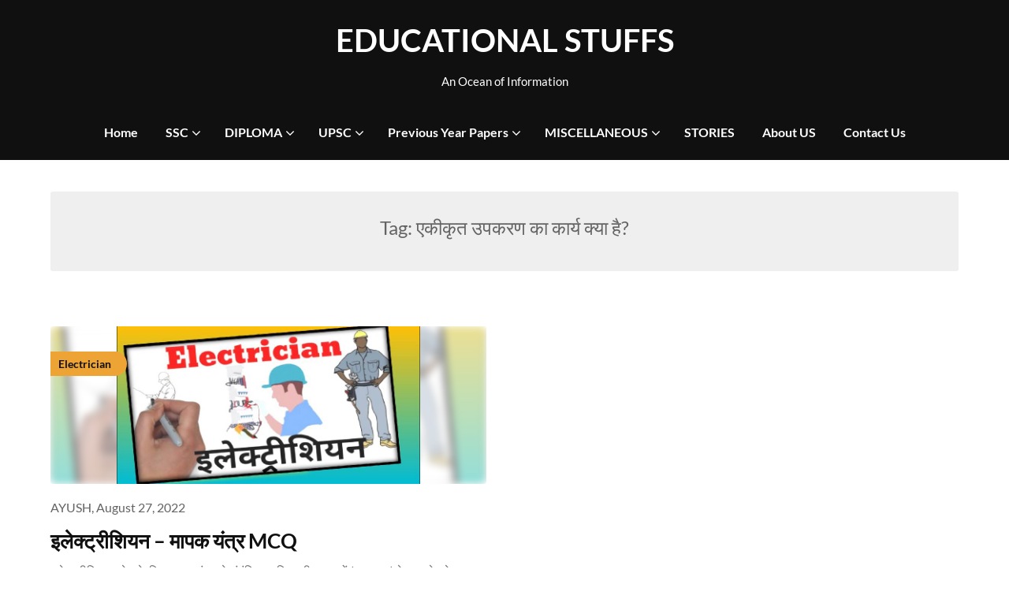

--- FILE ---
content_type: text/html; charset=UTF-8
request_url: https://www.educationalstuffs.in/tag/%E0%A4%8F%E0%A4%95%E0%A5%80%E0%A4%95%E0%A5%83%E0%A4%A4-%E0%A4%89%E0%A4%AA%E0%A4%95%E0%A4%B0%E0%A4%A3-%E0%A4%95%E0%A4%BE-%E0%A4%95%E0%A4%BE%E0%A4%B0%E0%A5%8D%E0%A4%AF-%E0%A4%95%E0%A5%8D%E0%A4%AF/
body_size: 11988
content:
<!doctype html>
<html lang="en-US">

<head>
	<meta charset="UTF-8">
	<meta name="viewport" content="width=device-width, initial-scale=1">
	<link rel="profile" href="http://gmpg.org/xfn/11">
	<meta name='robots' content='index, follow, max-image-preview:large, max-snippet:-1, max-video-preview:-1' />

	<!-- This site is optimized with the Yoast SEO plugin v26.8 - https://yoast.com/product/yoast-seo-wordpress/ -->
	<title>एकीकृत उपकरण का कार्य क्या है? Archives - EDUCATIONAL STUFFS</title>
	<link rel="canonical" href="https://www.educationalstuffs.in/tag/एकीकृत-उपकरण-का-कार्य-क्य/" />
	<meta property="og:locale" content="en_US" />
	<meta property="og:type" content="article" />
	<meta property="og:title" content="एकीकृत उपकरण का कार्य क्या है? Archives - EDUCATIONAL STUFFS" />
	<meta property="og:url" content="https://www.educationalstuffs.in/tag/एकीकृत-उपकरण-का-कार्य-क्य/" />
	<meta property="og:site_name" content="EDUCATIONAL STUFFS" />
	<meta name="twitter:card" content="summary_large_image" />
	<meta name="twitter:site" content="@home" />
	<script type="application/ld+json" class="yoast-schema-graph">{"@context":"https://schema.org","@graph":[{"@type":"CollectionPage","@id":"https://www.educationalstuffs.in/tag/%e0%a4%8f%e0%a4%95%e0%a5%80%e0%a4%95%e0%a5%83%e0%a4%a4-%e0%a4%89%e0%a4%aa%e0%a4%95%e0%a4%b0%e0%a4%a3-%e0%a4%95%e0%a4%be-%e0%a4%95%e0%a4%be%e0%a4%b0%e0%a5%8d%e0%a4%af-%e0%a4%95%e0%a5%8d%e0%a4%af/","url":"https://www.educationalstuffs.in/tag/%e0%a4%8f%e0%a4%95%e0%a5%80%e0%a4%95%e0%a5%83%e0%a4%a4-%e0%a4%89%e0%a4%aa%e0%a4%95%e0%a4%b0%e0%a4%a3-%e0%a4%95%e0%a4%be-%e0%a4%95%e0%a4%be%e0%a4%b0%e0%a5%8d%e0%a4%af-%e0%a4%95%e0%a5%8d%e0%a4%af/","name":"एकीकृत उपकरण का कार्य क्या है? Archives - EDUCATIONAL STUFFS","isPartOf":{"@id":"https://www.educationalstuffs.in/#website"},"primaryImageOfPage":{"@id":"https://www.educationalstuffs.in/tag/%e0%a4%8f%e0%a4%95%e0%a5%80%e0%a4%95%e0%a5%83%e0%a4%a4-%e0%a4%89%e0%a4%aa%e0%a4%95%e0%a4%b0%e0%a4%a3-%e0%a4%95%e0%a4%be-%e0%a4%95%e0%a4%be%e0%a4%b0%e0%a5%8d%e0%a4%af-%e0%a4%95%e0%a5%8d%e0%a4%af/#primaryimage"},"image":{"@id":"https://www.educationalstuffs.in/tag/%e0%a4%8f%e0%a4%95%e0%a5%80%e0%a4%95%e0%a5%83%e0%a4%a4-%e0%a4%89%e0%a4%aa%e0%a4%95%e0%a4%b0%e0%a4%a3-%e0%a4%95%e0%a4%be-%e0%a4%95%e0%a4%be%e0%a4%b0%e0%a5%8d%e0%a4%af-%e0%a4%95%e0%a5%8d%e0%a4%af/#primaryimage"},"thumbnailUrl":"https://www.educationalstuffs.in/wp-content/uploads/2022/06/Electrician-hindi-1.jpg","breadcrumb":{"@id":"https://www.educationalstuffs.in/tag/%e0%a4%8f%e0%a4%95%e0%a5%80%e0%a4%95%e0%a5%83%e0%a4%a4-%e0%a4%89%e0%a4%aa%e0%a4%95%e0%a4%b0%e0%a4%a3-%e0%a4%95%e0%a4%be-%e0%a4%95%e0%a4%be%e0%a4%b0%e0%a5%8d%e0%a4%af-%e0%a4%95%e0%a5%8d%e0%a4%af/#breadcrumb"},"inLanguage":"en-US"},{"@type":"ImageObject","inLanguage":"en-US","@id":"https://www.educationalstuffs.in/tag/%e0%a4%8f%e0%a4%95%e0%a5%80%e0%a4%95%e0%a5%83%e0%a4%a4-%e0%a4%89%e0%a4%aa%e0%a4%95%e0%a4%b0%e0%a4%a3-%e0%a4%95%e0%a4%be-%e0%a4%95%e0%a4%be%e0%a4%b0%e0%a5%8d%e0%a4%af-%e0%a4%95%e0%a5%8d%e0%a4%af/#primaryimage","url":"https://www.educationalstuffs.in/wp-content/uploads/2022/06/Electrician-hindi-1.jpg","contentUrl":"https://www.educationalstuffs.in/wp-content/uploads/2022/06/Electrician-hindi-1.jpg","width":800,"height":416},{"@type":"BreadcrumbList","@id":"https://www.educationalstuffs.in/tag/%e0%a4%8f%e0%a4%95%e0%a5%80%e0%a4%95%e0%a5%83%e0%a4%a4-%e0%a4%89%e0%a4%aa%e0%a4%95%e0%a4%b0%e0%a4%a3-%e0%a4%95%e0%a4%be-%e0%a4%95%e0%a4%be%e0%a4%b0%e0%a5%8d%e0%a4%af-%e0%a4%95%e0%a5%8d%e0%a4%af/#breadcrumb","itemListElement":[{"@type":"ListItem","position":1,"name":"Home","item":"https://www.educationalstuffs.in/"},{"@type":"ListItem","position":2,"name":"एकीकृत उपकरण का कार्य क्या है?"}]},{"@type":"WebSite","@id":"https://www.educationalstuffs.in/#website","url":"https://www.educationalstuffs.in/","name":"EDUCATIONAL STUFFS","description":"An Ocean of Information","potentialAction":[{"@type":"SearchAction","target":{"@type":"EntryPoint","urlTemplate":"https://www.educationalstuffs.in/?s={search_term_string}"},"query-input":{"@type":"PropertyValueSpecification","valueRequired":true,"valueName":"search_term_string"}}],"inLanguage":"en-US"}]}</script>
	<!-- / Yoast SEO plugin. -->


<link rel="alternate" type="application/rss+xml" title="EDUCATIONAL STUFFS &raquo; Feed" href="https://www.educationalstuffs.in/feed/" />
<link rel="alternate" type="application/rss+xml" title="EDUCATIONAL STUFFS &raquo; Comments Feed" href="https://www.educationalstuffs.in/comments/feed/" />
<link rel="alternate" type="application/rss+xml" title="EDUCATIONAL STUFFS &raquo; एकीकृत उपकरण का कार्य क्या है? Tag Feed" href="https://www.educationalstuffs.in/tag/%e0%a4%8f%e0%a4%95%e0%a5%80%e0%a4%95%e0%a5%83%e0%a4%a4-%e0%a4%89%e0%a4%aa%e0%a4%95%e0%a4%b0%e0%a4%a3-%e0%a4%95%e0%a4%be-%e0%a4%95%e0%a4%be%e0%a4%b0%e0%a5%8d%e0%a4%af-%e0%a4%95%e0%a5%8d%e0%a4%af/feed/" />
<style id='wp-img-auto-sizes-contain-inline-css' type='text/css'>
img:is([sizes=auto i],[sizes^="auto," i]){contain-intrinsic-size:3000px 1500px}
/*# sourceURL=wp-img-auto-sizes-contain-inline-css */
</style>
<link rel='stylesheet' id='formidable-css' href='https://www.educationalstuffs.in/wp-admin/admin-ajax.php?action=frmpro_css&#038;ver=1218750' type='text/css' media='all' />
<style id='wp-emoji-styles-inline-css' type='text/css'>

	img.wp-smiley, img.emoji {
		display: inline !important;
		border: none !important;
		box-shadow: none !important;
		height: 1em !important;
		width: 1em !important;
		margin: 0 0.07em !important;
		vertical-align: -0.1em !important;
		background: none !important;
		padding: 0 !important;
	}
/*# sourceURL=wp-emoji-styles-inline-css */
</style>
<style id='wp-block-library-inline-css' type='text/css'>
:root{--wp-block-synced-color:#7a00df;--wp-block-synced-color--rgb:122,0,223;--wp-bound-block-color:var(--wp-block-synced-color);--wp-editor-canvas-background:#ddd;--wp-admin-theme-color:#007cba;--wp-admin-theme-color--rgb:0,124,186;--wp-admin-theme-color-darker-10:#006ba1;--wp-admin-theme-color-darker-10--rgb:0,107,160.5;--wp-admin-theme-color-darker-20:#005a87;--wp-admin-theme-color-darker-20--rgb:0,90,135;--wp-admin-border-width-focus:2px}@media (min-resolution:192dpi){:root{--wp-admin-border-width-focus:1.5px}}.wp-element-button{cursor:pointer}:root .has-very-light-gray-background-color{background-color:#eee}:root .has-very-dark-gray-background-color{background-color:#313131}:root .has-very-light-gray-color{color:#eee}:root .has-very-dark-gray-color{color:#313131}:root .has-vivid-green-cyan-to-vivid-cyan-blue-gradient-background{background:linear-gradient(135deg,#00d084,#0693e3)}:root .has-purple-crush-gradient-background{background:linear-gradient(135deg,#34e2e4,#4721fb 50%,#ab1dfe)}:root .has-hazy-dawn-gradient-background{background:linear-gradient(135deg,#faaca8,#dad0ec)}:root .has-subdued-olive-gradient-background{background:linear-gradient(135deg,#fafae1,#67a671)}:root .has-atomic-cream-gradient-background{background:linear-gradient(135deg,#fdd79a,#004a59)}:root .has-nightshade-gradient-background{background:linear-gradient(135deg,#330968,#31cdcf)}:root .has-midnight-gradient-background{background:linear-gradient(135deg,#020381,#2874fc)}:root{--wp--preset--font-size--normal:16px;--wp--preset--font-size--huge:42px}.has-regular-font-size{font-size:1em}.has-larger-font-size{font-size:2.625em}.has-normal-font-size{font-size:var(--wp--preset--font-size--normal)}.has-huge-font-size{font-size:var(--wp--preset--font-size--huge)}.has-text-align-center{text-align:center}.has-text-align-left{text-align:left}.has-text-align-right{text-align:right}.has-fit-text{white-space:nowrap!important}#end-resizable-editor-section{display:none}.aligncenter{clear:both}.items-justified-left{justify-content:flex-start}.items-justified-center{justify-content:center}.items-justified-right{justify-content:flex-end}.items-justified-space-between{justify-content:space-between}.screen-reader-text{border:0;clip-path:inset(50%);height:1px;margin:-1px;overflow:hidden;padding:0;position:absolute;width:1px;word-wrap:normal!important}.screen-reader-text:focus{background-color:#ddd;clip-path:none;color:#444;display:block;font-size:1em;height:auto;left:5px;line-height:normal;padding:15px 23px 14px;text-decoration:none;top:5px;width:auto;z-index:100000}html :where(.has-border-color){border-style:solid}html :where([style*=border-top-color]){border-top-style:solid}html :where([style*=border-right-color]){border-right-style:solid}html :where([style*=border-bottom-color]){border-bottom-style:solid}html :where([style*=border-left-color]){border-left-style:solid}html :where([style*=border-width]){border-style:solid}html :where([style*=border-top-width]){border-top-style:solid}html :where([style*=border-right-width]){border-right-style:solid}html :where([style*=border-bottom-width]){border-bottom-style:solid}html :where([style*=border-left-width]){border-left-style:solid}html :where(img[class*=wp-image-]){height:auto;max-width:100%}:where(figure){margin:0 0 1em}html :where(.is-position-sticky){--wp-admin--admin-bar--position-offset:var(--wp-admin--admin-bar--height,0px)}@media screen and (max-width:600px){html :where(.is-position-sticky){--wp-admin--admin-bar--position-offset:0px}}

/*# sourceURL=wp-block-library-inline-css */
</style><style id='global-styles-inline-css' type='text/css'>
:root{--wp--preset--aspect-ratio--square: 1;--wp--preset--aspect-ratio--4-3: 4/3;--wp--preset--aspect-ratio--3-4: 3/4;--wp--preset--aspect-ratio--3-2: 3/2;--wp--preset--aspect-ratio--2-3: 2/3;--wp--preset--aspect-ratio--16-9: 16/9;--wp--preset--aspect-ratio--9-16: 9/16;--wp--preset--color--black: #000000;--wp--preset--color--cyan-bluish-gray: #abb8c3;--wp--preset--color--white: #ffffff;--wp--preset--color--pale-pink: #f78da7;--wp--preset--color--vivid-red: #cf2e2e;--wp--preset--color--luminous-vivid-orange: #ff6900;--wp--preset--color--luminous-vivid-amber: #fcb900;--wp--preset--color--light-green-cyan: #7bdcb5;--wp--preset--color--vivid-green-cyan: #00d084;--wp--preset--color--pale-cyan-blue: #8ed1fc;--wp--preset--color--vivid-cyan-blue: #0693e3;--wp--preset--color--vivid-purple: #9b51e0;--wp--preset--gradient--vivid-cyan-blue-to-vivid-purple: linear-gradient(135deg,rgb(6,147,227) 0%,rgb(155,81,224) 100%);--wp--preset--gradient--light-green-cyan-to-vivid-green-cyan: linear-gradient(135deg,rgb(122,220,180) 0%,rgb(0,208,130) 100%);--wp--preset--gradient--luminous-vivid-amber-to-luminous-vivid-orange: linear-gradient(135deg,rgb(252,185,0) 0%,rgb(255,105,0) 100%);--wp--preset--gradient--luminous-vivid-orange-to-vivid-red: linear-gradient(135deg,rgb(255,105,0) 0%,rgb(207,46,46) 100%);--wp--preset--gradient--very-light-gray-to-cyan-bluish-gray: linear-gradient(135deg,rgb(238,238,238) 0%,rgb(169,184,195) 100%);--wp--preset--gradient--cool-to-warm-spectrum: linear-gradient(135deg,rgb(74,234,220) 0%,rgb(151,120,209) 20%,rgb(207,42,186) 40%,rgb(238,44,130) 60%,rgb(251,105,98) 80%,rgb(254,248,76) 100%);--wp--preset--gradient--blush-light-purple: linear-gradient(135deg,rgb(255,206,236) 0%,rgb(152,150,240) 100%);--wp--preset--gradient--blush-bordeaux: linear-gradient(135deg,rgb(254,205,165) 0%,rgb(254,45,45) 50%,rgb(107,0,62) 100%);--wp--preset--gradient--luminous-dusk: linear-gradient(135deg,rgb(255,203,112) 0%,rgb(199,81,192) 50%,rgb(65,88,208) 100%);--wp--preset--gradient--pale-ocean: linear-gradient(135deg,rgb(255,245,203) 0%,rgb(182,227,212) 50%,rgb(51,167,181) 100%);--wp--preset--gradient--electric-grass: linear-gradient(135deg,rgb(202,248,128) 0%,rgb(113,206,126) 100%);--wp--preset--gradient--midnight: linear-gradient(135deg,rgb(2,3,129) 0%,rgb(40,116,252) 100%);--wp--preset--font-size--small: 13px;--wp--preset--font-size--medium: 20px;--wp--preset--font-size--large: 36px;--wp--preset--font-size--x-large: 42px;--wp--preset--spacing--20: 0.44rem;--wp--preset--spacing--30: 0.67rem;--wp--preset--spacing--40: 1rem;--wp--preset--spacing--50: 1.5rem;--wp--preset--spacing--60: 2.25rem;--wp--preset--spacing--70: 3.38rem;--wp--preset--spacing--80: 5.06rem;--wp--preset--shadow--natural: 6px 6px 9px rgba(0, 0, 0, 0.2);--wp--preset--shadow--deep: 12px 12px 50px rgba(0, 0, 0, 0.4);--wp--preset--shadow--sharp: 6px 6px 0px rgba(0, 0, 0, 0.2);--wp--preset--shadow--outlined: 6px 6px 0px -3px rgb(255, 255, 255), 6px 6px rgb(0, 0, 0);--wp--preset--shadow--crisp: 6px 6px 0px rgb(0, 0, 0);}:where(.is-layout-flex){gap: 0.5em;}:where(.is-layout-grid){gap: 0.5em;}body .is-layout-flex{display: flex;}.is-layout-flex{flex-wrap: wrap;align-items: center;}.is-layout-flex > :is(*, div){margin: 0;}body .is-layout-grid{display: grid;}.is-layout-grid > :is(*, div){margin: 0;}:where(.wp-block-columns.is-layout-flex){gap: 2em;}:where(.wp-block-columns.is-layout-grid){gap: 2em;}:where(.wp-block-post-template.is-layout-flex){gap: 1.25em;}:where(.wp-block-post-template.is-layout-grid){gap: 1.25em;}.has-black-color{color: var(--wp--preset--color--black) !important;}.has-cyan-bluish-gray-color{color: var(--wp--preset--color--cyan-bluish-gray) !important;}.has-white-color{color: var(--wp--preset--color--white) !important;}.has-pale-pink-color{color: var(--wp--preset--color--pale-pink) !important;}.has-vivid-red-color{color: var(--wp--preset--color--vivid-red) !important;}.has-luminous-vivid-orange-color{color: var(--wp--preset--color--luminous-vivid-orange) !important;}.has-luminous-vivid-amber-color{color: var(--wp--preset--color--luminous-vivid-amber) !important;}.has-light-green-cyan-color{color: var(--wp--preset--color--light-green-cyan) !important;}.has-vivid-green-cyan-color{color: var(--wp--preset--color--vivid-green-cyan) !important;}.has-pale-cyan-blue-color{color: var(--wp--preset--color--pale-cyan-blue) !important;}.has-vivid-cyan-blue-color{color: var(--wp--preset--color--vivid-cyan-blue) !important;}.has-vivid-purple-color{color: var(--wp--preset--color--vivid-purple) !important;}.has-black-background-color{background-color: var(--wp--preset--color--black) !important;}.has-cyan-bluish-gray-background-color{background-color: var(--wp--preset--color--cyan-bluish-gray) !important;}.has-white-background-color{background-color: var(--wp--preset--color--white) !important;}.has-pale-pink-background-color{background-color: var(--wp--preset--color--pale-pink) !important;}.has-vivid-red-background-color{background-color: var(--wp--preset--color--vivid-red) !important;}.has-luminous-vivid-orange-background-color{background-color: var(--wp--preset--color--luminous-vivid-orange) !important;}.has-luminous-vivid-amber-background-color{background-color: var(--wp--preset--color--luminous-vivid-amber) !important;}.has-light-green-cyan-background-color{background-color: var(--wp--preset--color--light-green-cyan) !important;}.has-vivid-green-cyan-background-color{background-color: var(--wp--preset--color--vivid-green-cyan) !important;}.has-pale-cyan-blue-background-color{background-color: var(--wp--preset--color--pale-cyan-blue) !important;}.has-vivid-cyan-blue-background-color{background-color: var(--wp--preset--color--vivid-cyan-blue) !important;}.has-vivid-purple-background-color{background-color: var(--wp--preset--color--vivid-purple) !important;}.has-black-border-color{border-color: var(--wp--preset--color--black) !important;}.has-cyan-bluish-gray-border-color{border-color: var(--wp--preset--color--cyan-bluish-gray) !important;}.has-white-border-color{border-color: var(--wp--preset--color--white) !important;}.has-pale-pink-border-color{border-color: var(--wp--preset--color--pale-pink) !important;}.has-vivid-red-border-color{border-color: var(--wp--preset--color--vivid-red) !important;}.has-luminous-vivid-orange-border-color{border-color: var(--wp--preset--color--luminous-vivid-orange) !important;}.has-luminous-vivid-amber-border-color{border-color: var(--wp--preset--color--luminous-vivid-amber) !important;}.has-light-green-cyan-border-color{border-color: var(--wp--preset--color--light-green-cyan) !important;}.has-vivid-green-cyan-border-color{border-color: var(--wp--preset--color--vivid-green-cyan) !important;}.has-pale-cyan-blue-border-color{border-color: var(--wp--preset--color--pale-cyan-blue) !important;}.has-vivid-cyan-blue-border-color{border-color: var(--wp--preset--color--vivid-cyan-blue) !important;}.has-vivid-purple-border-color{border-color: var(--wp--preset--color--vivid-purple) !important;}.has-vivid-cyan-blue-to-vivid-purple-gradient-background{background: var(--wp--preset--gradient--vivid-cyan-blue-to-vivid-purple) !important;}.has-light-green-cyan-to-vivid-green-cyan-gradient-background{background: var(--wp--preset--gradient--light-green-cyan-to-vivid-green-cyan) !important;}.has-luminous-vivid-amber-to-luminous-vivid-orange-gradient-background{background: var(--wp--preset--gradient--luminous-vivid-amber-to-luminous-vivid-orange) !important;}.has-luminous-vivid-orange-to-vivid-red-gradient-background{background: var(--wp--preset--gradient--luminous-vivid-orange-to-vivid-red) !important;}.has-very-light-gray-to-cyan-bluish-gray-gradient-background{background: var(--wp--preset--gradient--very-light-gray-to-cyan-bluish-gray) !important;}.has-cool-to-warm-spectrum-gradient-background{background: var(--wp--preset--gradient--cool-to-warm-spectrum) !important;}.has-blush-light-purple-gradient-background{background: var(--wp--preset--gradient--blush-light-purple) !important;}.has-blush-bordeaux-gradient-background{background: var(--wp--preset--gradient--blush-bordeaux) !important;}.has-luminous-dusk-gradient-background{background: var(--wp--preset--gradient--luminous-dusk) !important;}.has-pale-ocean-gradient-background{background: var(--wp--preset--gradient--pale-ocean) !important;}.has-electric-grass-gradient-background{background: var(--wp--preset--gradient--electric-grass) !important;}.has-midnight-gradient-background{background: var(--wp--preset--gradient--midnight) !important;}.has-small-font-size{font-size: var(--wp--preset--font-size--small) !important;}.has-medium-font-size{font-size: var(--wp--preset--font-size--medium) !important;}.has-large-font-size{font-size: var(--wp--preset--font-size--large) !important;}.has-x-large-font-size{font-size: var(--wp--preset--font-size--x-large) !important;}
/*# sourceURL=global-styles-inline-css */
</style>

<style id='classic-theme-styles-inline-css' type='text/css'>
/*! This file is auto-generated */
.wp-block-button__link{color:#fff;background-color:#32373c;border-radius:9999px;box-shadow:none;text-decoration:none;padding:calc(.667em + 2px) calc(1.333em + 2px);font-size:1.125em}.wp-block-file__button{background:#32373c;color:#fff;text-decoration:none}
/*# sourceURL=/wp-includes/css/classic-themes.min.css */
</style>
<link rel='stylesheet' id='blogger-stories-parent-style-css' href='https://www.educationalstuffs.in/wp-content/themes/petite-stories/style.css?ver=6.9' type='text/css' media='all' />
<link rel='stylesheet' id='blogger-stories-fonts-css' href='https://www.educationalstuffs.in/wp-content/fonts/ee6e838806e395afde9834725c964369.css?ver=1.0' type='text/css' media='all' />
<link rel='stylesheet' id='petite-stories-font-awesome-css' href='https://www.educationalstuffs.in/wp-content/themes/petite-stories/css/font-awesome.min.css?ver=6.9' type='text/css' media='all' />
<link rel='stylesheet' id='petite-stories-style-css' href='https://www.educationalstuffs.in/wp-content/themes/blogger-stories/style.css?ver=6.9' type='text/css' media='all' />
<link rel='stylesheet' id='tablepress-default-css' href='https://www.educationalstuffs.in/wp-content/plugins/tablepress/css/build/default.css?ver=3.2.6' type='text/css' media='all' />
<script type="text/javascript" src="https://www.educationalstuffs.in/wp-includes/js/jquery/jquery.min.js?ver=3.7.1" id="jquery-core-js"></script>
<script type="text/javascript" src="https://www.educationalstuffs.in/wp-includes/js/jquery/jquery-migrate.min.js?ver=3.4.1" id="jquery-migrate-js"></script>
<script type="text/javascript" id="jquery-js-after">
/* <![CDATA[ */
jQuery(document).ready(function() {
	jQuery(".ffd36d4607f6031168658be0e8210731").click(function() {
		jQuery.post(
			"https://www.educationalstuffs.in/wp-admin/admin-ajax.php", {
				"action": "quick_adsense_onpost_ad_click",
				"quick_adsense_onpost_ad_index": jQuery(this).attr("data-index"),
				"quick_adsense_nonce": "af568dfd1e",
			}, function(response) { }
		);
	});
});

//# sourceURL=jquery-js-after
/* ]]> */
</script>
<link rel="https://api.w.org/" href="https://www.educationalstuffs.in/wp-json/" /><link rel="alternate" title="JSON" type="application/json" href="https://www.educationalstuffs.in/wp-json/wp/v2/tags/3449" /><link rel="EditURI" type="application/rsd+xml" title="RSD" href="https://www.educationalstuffs.in/xmlrpc.php?rsd" />
<meta name="generator" content="WordPress 6.9" />
		<style type="text/css">
			/** BACKGROUND BOX FOR NAVIGATION */
						/** */

			.content-wrap.navigation-layout-large {
				width: 1480px;
				padding: 0;
			}

			.header-content-container.navigation-layout-large {
				padding: 25px 0 20px;
			}

			.header-content-author-container,
			.header-content-some-container {
				display: flex;
				align-items: center;
				min-width: 300px;
				max-width: 300px;
			}

			.header-content-some-container {
				justify-content: right;
			}

			.header-content-some-container a {
				text-align: center;
			}

			.logo-container.navigation-layout-large {
				text-align: center;
				width: 100%;
				max-width: calc(100% - 600px);
				padding: 0 10px;
			}

			.header-author-container-img-wrapper {
				min-width: 60px;
				min-height: 60px;
				max-width: 60px;
				max-height: 60px;
				margin-right: 10px;
				border-radius: 50%;
				border-style: solid;
				border-width: 2px;
				border-color: var(--petite-stories-primary);
				overflow: hidden;
				background-size: contain;
				background-repeat: no-repeat;
				background-position: center;
			}

			.header-author-container-text-wrapper .header-author-name {
				display: block;
				font-size: 22px;
				font-weight: 500;
				font-family: 'Pacifico', lato, helvetica;
				color: var(--petite-stories-dark-2);
			}

			.header-author-container-text-wrapper .header-author-tagline {
				margin: 0;
				font-weight: 500;
				font-size: 14px;
				display: block;
				color: var(--petite-stories-light-3);
				font-style: italic;
			}

			.logo-container a.custom-logo-link {
				margin-top: 0px;
			}

			.navigation-layout-large .site-title {
				font-size: 40px;
				margin: 0 0 15px 0;
			}

			p.logodescription {
				margin-top: 0;
			}

			.header-content-some-container a {
				background-color: var(--petite-stories-primary);
				border-radius: 25px;
				padding: 15px 25px;
				font-family: 'Poppins';
				font-weight: 600;
				font-size: 13px;
				text-decoration: none;
				display: inline-block;
				-webkit-transition: 0.2s all;
				-o-transition: 0.2s all;
				transition: 0.2s all;
			}

			.header-content-some-container a:hover {
				background-color: var(--petite-stories-primary-dark);
			}

			.navigation-layout-large .center-main-menu {
				max-width: 100%;
			}

			.navigation-layout-large .center-main-menu .pmenu {
				text-align: center;
				float: none;
			}

			.navigation-layout-large .center-main-menu .wc-nav-content {
				justify-content: center;
			}


			.custom-logo-link img {
				width: auto;
				max-height: 89px;
			}

			.add-blog-to-sidebar .all-blog-articles .blogposts-list .entry-header {
				display: -webkit-box;
				display: -ms-flexbox;
				display: flex;
				-ms-flex-wrap: wrap;
				flex-wrap: wrap;
				width: 100%;
			}

			.add-blog-to-sidebar .all-blog-articles .blogposts-list .entry-header .entry-meta {
				-webkit-box-ordinal-group: 0;
				-ms-flex-order: -1;
				order: -1;
				margin: -3px 0 3px 0;
			}

			.add-blog-to-sidebar .all-blog-articles .blogposts-list p {
				margin: 0;
			}

			.blogposts-list .featured-thumbnail {
				border-radius: 8px;
				height: 500px;
				display: flex;
				align-items: center;
				justify-content: center;
				overflow: hidden;
			}

			.related-posts-posts .blogposts-list .featured-thumbnail {
				height: 300px;
			}

			.blogposts-list .featured-thumbnail img {
				z-index: 1;
				border-radius: 0;
				width: auto;
				height: auto;
				max-height: 100%;
			}

			.blogposts-list .featured-thumbnail .featured-img-category {
				z-index: 2;
			}

			.blogposts-list .featured-img-bg-blur {
				border-radius: 8px;
				width: 100%;
				height: 100%;
				position: absolute;
				top: 0;
				left: 0;
				background-size: cover;
				background-position: center;
				filter: blur(5px);
				opacity: .5;
			}

			.featured-thumbnail-cropped {
				position: relative;
				border-radius: 8px;
				min-height: 460px;
				display: flex;
				align-items: center;
				justify-content: center;
				overflow: hidden;
			}

			@media screen and (max-width: 1024px) {
				.featured-thumbnail-cropped {
					min-height: 300px;
				}
			}

			.featured-thumbnail-cropped img {
				width: auto;
				height: auto;
				max-height: 100%;
			}

			.featured-thumbnail-cropped .featured-img-bg-blur {
				border-radius: 8px;
				width: 100%;
				height: 100%;
				position: absolute;
				top: 0;
				left: 0;
				background-size: cover;
				background-position: center;
				filter: blur(5px);
				opacity: .5;
			}

			.featured-thumbnail-cropped img {
				z-index: 1;
			}

			
			/** COLOR SCHEME **/
			:root {
				--petite-stories-primary: #eda435;
				--petite-stories-primary-dark: #c6882a;
				--petite-stories-secondary: #eda435;
				--petite-stories-secondary-dark: #c6882a;
				--petite-stories-tertiary: #eda435;
				--petite-stories-tertiary-dark: #c6882a;
				--petite-stories-foreground: #101010;
				--petite-stories-background: #ffffff;
				--petite-stories-light-1: #fff9c4;
				--petite-stories-light-2: #efefef;
				--petite-stories-light-3: #a0816a;
				--petite-stories-dark-1: #717171;
				--petite-stories-dark-2: #646464;
				--petite-stories-dark-3: #ffc106;
			}

			/** COLOR SCHEME **/
		</style>
<link rel="icon" href="https://www.educationalstuffs.in/wp-content/uploads/2023/03/SITE-LOGO-150x150.png" sizes="32x32" />
<link rel="icon" href="https://www.educationalstuffs.in/wp-content/uploads/2023/03/SITE-LOGO.png" sizes="192x192" />
<link rel="apple-touch-icon" href="https://www.educationalstuffs.in/wp-content/uploads/2023/03/SITE-LOGO.png" />
<meta name="msapplication-TileImage" content="https://www.educationalstuffs.in/wp-content/uploads/2023/03/SITE-LOGO.png" />
</head>

<body class="archive tag tag-3449 wp-theme-petite-stories wp-child-theme-blogger-stories hfeed masthead-fixed">
		<a class="skip-link screen-reader-text" href="#content">Skip to content</a>

	<header id="masthead" class="sheader site-header clearfix">
		        <nav id="primary-site-navigation" class="primary-menu main-navigation clearfix">
                    <a href="#" class="nav-pull smenu-hide toggle-mobile-menu menu-toggle" aria-expanded="false">
                            <span class="logofont site-title">
                    EDUCATIONAL STUFFS                </span>
                        <span class="navigation-icon-nav">
                <svg width="24" height="18" viewBox="0 0 24 18" fill="none" xmlns="http://www.w3.org/2000/svg">
                    <path d="M1.33301 1H22.6663" stroke="#2D2D2D" stroke-width="2" stroke-linecap="round" stroke-linejoin="round" />
                    <path d="M1.33301 9H22.6663" stroke="#2D2D2D" stroke-width="2" stroke-linecap="round" stroke-linejoin="round" />
                    <path d="M1.33301 17H22.6663" stroke="#2D2D2D" stroke-width="2" stroke-linecap="round" stroke-linejoin="round" />
                </svg>
            </span>
        </a>
            <div class="top-nav-wrapper">
                <div class="content-wrap navigation-layout-large">
                    <div class="header-content-container navigation-layout-large">
                        <div class="header-content-author-container">
                                                        <div class="header-author-container-text-wrapper">
                                <span class="header-author-name"></span>
                                <span class="header-author-tagline"></span>
                            </div>
                        </div>
                        <div class="logo-container navigation-layout-large">
                                                        <a class="logofont site-title" href="https://www.educationalstuffs.in/" rel="home">EDUCATIONAL STUFFS</a>
                                                            <p class="logodescription site-description">An Ocean of Information</p>
                                                    </div>
                        <div class="header-content-some-container">
                                                    </div>
                    </div>
                            <div class="center-main-menu">
            <div class="menu-primary-menu-container"><ul id="primary-menu" class="pmenu"><li id="menu-item-5382" class="menu-item menu-item-type-custom menu-item-object-custom menu-item-home menu-item-5382"><a href="https://www.educationalstuffs.in/">Home</a></li>
<li id="menu-item-22" class="menu-item menu-item-type-taxonomy menu-item-object-category menu-item-has-children menu-item-22"><a href="https://www.educationalstuffs.in/category/ssc/">SSC</a>
<ul class="sub-menu">
	<li id="menu-item-205" class="menu-item menu-item-type-taxonomy menu-item-object-category menu-item-205"><a href="https://www.educationalstuffs.in/category/ssc/ssc-cgl/">SSC CGL</a></li>
	<li id="menu-item-23" class="menu-item menu-item-type-taxonomy menu-item-object-category menu-item-23"><a href="https://www.educationalstuffs.in/category/ssc/ssc-chsl/">SSC CHSL</a></li>
	<li id="menu-item-4745" class="menu-item menu-item-type-taxonomy menu-item-object-category menu-item-4745"><a href="https://www.educationalstuffs.in/category/ssc/ssc-je/">SSC JE</a></li>
</ul>
</li>
<li id="menu-item-206" class="menu-item menu-item-type-taxonomy menu-item-object-category menu-item-has-children menu-item-206"><a href="https://www.educationalstuffs.in/category/diploma/">DIPLOMA</a>
<ul class="sub-menu">
	<li id="menu-item-190" class="menu-item menu-item-type-taxonomy menu-item-object-category menu-item-190"><a href="https://www.educationalstuffs.in/category/diploma/engineering-drawing/">Engineering Drawing</a></li>
	<li id="menu-item-191" class="menu-item menu-item-type-taxonomy menu-item-object-category menu-item-191"><a href="https://www.educationalstuffs.in/category/diploma/elements-of-workshop-technology/">Elements of Workshop Technology</a></li>
	<li id="menu-item-192" class="menu-item menu-item-type-taxonomy menu-item-object-category menu-item-192"><a href="https://www.educationalstuffs.in/category/diploma/operations-management/">Operations Management</a></li>
	<li id="menu-item-669" class="menu-item menu-item-type-taxonomy menu-item-object-category menu-item-669"><a href="https://www.educationalstuffs.in/category/diploma/applied-mechanics/">Applied Mehanics</a></li>
	<li id="menu-item-5544" class="menu-item menu-item-type-taxonomy menu-item-object-category menu-item-5544"><a href="https://www.educationalstuffs.in/category/diploma/strength-of-materials/">Strength of Materials</a></li>
	<li id="menu-item-5948" class="menu-item menu-item-type-taxonomy menu-item-object-category menu-item-5948"><a href="https://www.educationalstuffs.in/category/diploma/materials-science/">Materials Science</a></li>
</ul>
</li>
<li id="menu-item-5236" class="menu-item menu-item-type-taxonomy menu-item-object-category menu-item-has-children menu-item-5236"><a href="https://www.educationalstuffs.in/category/upsc/">UPSC</a>
<ul class="sub-menu">
	<li id="menu-item-5237" class="menu-item menu-item-type-taxonomy menu-item-object-category menu-item-5237"><a href="https://www.educationalstuffs.in/category/upsc/geography/">Geography</a></li>
</ul>
</li>
<li id="menu-item-5949" class="menu-item menu-item-type-taxonomy menu-item-object-category menu-item-has-children menu-item-5949"><a href="https://www.educationalstuffs.in/category/previous-year-papers/">Previous Year Papers</a>
<ul class="sub-menu">
	<li id="menu-item-5947" class="menu-item menu-item-type-taxonomy menu-item-object-category menu-item-has-children menu-item-5947"><a href="https://www.educationalstuffs.in/category/previous-year-papers/dsssb/">DSSSB</a>
	<ul class="sub-menu">
		<li id="menu-item-7694" class="menu-item menu-item-type-taxonomy menu-item-object-category menu-item-7694"><a href="https://www.educationalstuffs.in/category/previous-year-papers/dsssb/mock-test/">MOCK TEST</a></li>
		<li id="menu-item-7739" class="menu-item menu-item-type-taxonomy menu-item-object-category menu-item-7739"><a href="https://www.educationalstuffs.in/category/previous-year-papers/dsssb/papers/">PAPERS</a></li>
	</ul>
</li>
	<li id="menu-item-7736" class="menu-item menu-item-type-taxonomy menu-item-object-category menu-item-has-children menu-item-7736"><a href="https://www.educationalstuffs.in/category/previous-year-papers/kendriya-vidyalaya/">KENDRIYA VIDYALAYA</a>
	<ul class="sub-menu">
		<li id="menu-item-7737" class="menu-item menu-item-type-taxonomy menu-item-object-category menu-item-7737"><a href="https://www.educationalstuffs.in/category/previous-year-papers/kendriya-vidyalaya/practice-sets/">PRACTICE SETS</a></li>
	</ul>
</li>
	<li id="menu-item-9870" class="menu-item menu-item-type-taxonomy menu-item-object-category menu-item-has-children menu-item-9870"><a href="https://www.educationalstuffs.in/category/previous-year-papers/ctet/">CTET</a>
	<ul class="sub-menu">
		<li id="menu-item-9871" class="menu-item menu-item-type-taxonomy menu-item-object-category menu-item-9871"><a href="https://www.educationalstuffs.in/category/previous-year-papers/ctet/assessment/">Assessment</a></li>
		<li id="menu-item-9872" class="menu-item menu-item-type-taxonomy menu-item-object-category menu-item-9872"><a href="https://www.educationalstuffs.in/category/previous-year-papers/ctet/debates/">Debates</a></li>
		<li id="menu-item-9873" class="menu-item menu-item-type-taxonomy menu-item-object-category menu-item-9873"><a href="https://www.educationalstuffs.in/category/previous-year-papers/ctet/development/">Development</a></li>
		<li id="menu-item-9874" class="menu-item menu-item-type-taxonomy menu-item-object-category menu-item-9874"><a href="https://www.educationalstuffs.in/category/previous-year-papers/ctet/disability/">Disability</a></li>
		<li id="menu-item-9875" class="menu-item menu-item-type-taxonomy menu-item-object-category menu-item-9875"><a href="https://www.educationalstuffs.in/category/previous-year-papers/ctet/emotional/">Emotional</a></li>
		<li id="menu-item-9876" class="menu-item menu-item-type-taxonomy menu-item-object-category menu-item-9876"><a href="https://www.educationalstuffs.in/category/previous-year-papers/ctet/gender/">Gender</a></li>
		<li id="menu-item-9877" class="menu-item menu-item-type-taxonomy menu-item-object-category menu-item-9877"><a href="https://www.educationalstuffs.in/category/previous-year-papers/ctet/gifted/">Gifted</a></li>
		<li id="menu-item-9878" class="menu-item menu-item-type-taxonomy menu-item-object-category menu-item-9878"><a href="https://www.educationalstuffs.in/category/previous-year-papers/ctet/inclusive/">Inclusive</a></li>
		<li id="menu-item-9879" class="menu-item menu-item-type-taxonomy menu-item-object-category menu-item-9879"><a href="https://www.educationalstuffs.in/category/previous-year-papers/ctet/intelligence/">Intelligence</a></li>
		<li id="menu-item-9880" class="menu-item menu-item-type-taxonomy menu-item-object-category menu-item-9880"><a href="https://www.educationalstuffs.in/category/previous-year-papers/ctet/kohlberg/">Kohlberg</a></li>
		<li id="menu-item-9881" class="menu-item menu-item-type-taxonomy menu-item-object-category menu-item-9881"><a href="https://www.educationalstuffs.in/category/previous-year-papers/ctet/language/">Language</a></li>
		<li id="menu-item-9882" class="menu-item menu-item-type-taxonomy menu-item-object-category menu-item-9882"><a href="https://www.educationalstuffs.in/category/previous-year-papers/ctet/motivation/">Motivation</a></li>
		<li id="menu-item-9883" class="menu-item menu-item-type-taxonomy menu-item-object-category menu-item-9883"><a href="https://www.educationalstuffs.in/category/previous-year-papers/ctet/piaget/">Piaget</a></li>
		<li id="menu-item-9884" class="menu-item menu-item-type-taxonomy menu-item-object-category menu-item-9884"><a href="https://www.educationalstuffs.in/category/previous-year-papers/ctet/socialization/">Socialization</a></li>
		<li id="menu-item-9885" class="menu-item menu-item-type-taxonomy menu-item-object-category menu-item-9885"><a href="https://www.educationalstuffs.in/category/previous-year-papers/ctet/thinking/">Thinking</a></li>
		<li id="menu-item-9886" class="menu-item menu-item-type-taxonomy menu-item-object-category menu-item-9886"><a href="https://www.educationalstuffs.in/category/previous-year-papers/ctet/vygotsky/">Vygotsky</a></li>
	</ul>
</li>
</ul>
</li>
<li id="menu-item-6061" class="menu-item menu-item-type-taxonomy menu-item-object-category menu-item-has-children menu-item-6061"><a href="https://www.educationalstuffs.in/category/miscellaneous/">MISCELLANEOUS</a>
<ul class="sub-menu">
	<li id="menu-item-6997" class="menu-item menu-item-type-taxonomy menu-item-object-category menu-item-6997"><a href="https://www.educationalstuffs.in/category/miscellaneous/road-safety/">Road Safety</a></li>
	<li id="menu-item-6571" class="menu-item menu-item-type-taxonomy menu-item-object-category menu-item-has-children menu-item-6571"><a href="https://www.educationalstuffs.in/category/miscellaneous/multiple-choice-questions/">Multiple Choice Questions (MCQs)</a>
	<ul class="sub-menu">
		<li id="menu-item-6570" class="menu-item menu-item-type-taxonomy menu-item-object-category menu-item-6570"><a href="https://www.educationalstuffs.in/category/miscellaneous/multiple-choice-questions/electrician/">Electrician</a></li>
		<li id="menu-item-6879" class="menu-item menu-item-type-taxonomy menu-item-object-category menu-item-6879"><a href="https://www.educationalstuffs.in/category/miscellaneous/multiple-choice-questions/fitter/">Fitter</a></li>
		<li id="menu-item-7408" class="menu-item menu-item-type-taxonomy menu-item-object-category menu-item-7408"><a href="https://www.educationalstuffs.in/category/miscellaneous/multiple-choice-questions/mechanic-diesel/">Mechanic Diesel</a></li>
		<li id="menu-item-9694" class="menu-item menu-item-type-taxonomy menu-item-object-category menu-item-9694"><a href="https://www.educationalstuffs.in/category/miscellaneous/multiple-choice-questions/employability-skills/">Employability Skills</a></li>
		<li id="menu-item-9424" class="menu-item menu-item-type-taxonomy menu-item-object-category menu-item-9424"><a href="https://www.educationalstuffs.in/category/miscellaneous/multiple-choice-questions/welder/">Welder</a></li>
		<li id="menu-item-9825" class="menu-item menu-item-type-taxonomy menu-item-object-category menu-item-9825"><a href="https://www.educationalstuffs.in/category/miscellaneous/multiple-choice-questions/workshop-calculation-science/">Workshop Calculation &amp; Science</a></li>
	</ul>
</li>
</ul>
</li>
<li id="menu-item-10486" class="menu-item menu-item-type-taxonomy menu-item-object-category menu-item-10486"><a href="https://www.educationalstuffs.in/category/stories/">STORIES</a></li>
<li id="menu-item-5380" class="menu-item menu-item-type-post_type menu-item-object-page menu-item-5380"><a href="https://www.educationalstuffs.in/about-us/">About US</a></li>
<li id="menu-item-5381" class="menu-item menu-item-type-post_type menu-item-object-page menu-item-5381"><a href="https://www.educationalstuffs.in/contact-us/">Contact Us</a></li>
</ul></div>        </div>
                </div>
            </div>
        </nav>
		<div class="super-menu clearfix menu-offconvas-mobile-only">
			<div class="super-menu-inner">
				<div class="header-content-container">
					<div class="mob-logo-wrap">
																				
								<a class="logofont site-title" href="https://www.educationalstuffs.in/" rel="home">EDUCATIONAL STUFFS</a>
																	<p class="logodescription site-description">An Ocean of Information</p>
								
													</div>


											<a href="#" class="nav-pull toggle-mobile-menu menu-toggle" aria-expanded="false">
							<span class="navigation-icon">
								<svg width="24" height="18" viewBox="0 0 24 18" fill="none" xmlns="http://www.w3.org/2000/svg">
									<path d="M1.33301 1H22.6663" stroke="#2D2D2D" stroke-width="2" stroke-linecap="round" stroke-linejoin="round" />
									<path d="M1.33301 9H22.6663" stroke="#2D2D2D" stroke-width="2" stroke-linecap="round" stroke-linejoin="round" />
									<path d="M1.33301 17H22.6663" stroke="#2D2D2D" stroke-width="2" stroke-linecap="round" stroke-linejoin="round" />
								</svg>
							</span>
						</a>
									</div>
			</div>
		</div>
	</header>

			<!-- Header img -->
				<!-- / Header img -->
	
	<div class="content-wrap">
		<!-- Upper widgets -->
				<!-- / Upper widgets -->
	</div>


	<div id="content" class="site-content clearfix">  <div class="content-wrap">
        <div id="primary" class="featured-content content-area fullwidth-area-blog add-blog-to-sidebar">
            <main id="main">
                                    <header class="page-header search-results-header-wrapper">
                        <h1 class="page-title">Tag: <span>एकीकृत उपकरण का कार्य क्या है?</span></h1>                    </header><!-- .page-header -->
                    <div class="site-main all-blog-articles">
                                            
<article id="post-6804" class="posts-entry fbox blogposts-list post-6804 post type-post status-publish format-standard has-post-thumbnail hentry category-electrician category-miscellaneous category-multiple-choice-questions tag-bharat-skill tag-bharat-skills tag-bharat-skills-mcq tag-bharat-skills-multiple-choice-question tag-bharat-skills-multiple-choice-question-bank tag-bharat-skills-multiple-choice-questions tag-bharat-skills-practice-questions tag-bharat-skills-questions tag-degree tag-delhi-skill-and-entrepreneurship-university tag-diploma tag-dseu tag-electrical tag-electrical-engineering tag-electrical-trade tag-how-the-creeping-error-is-controlled-in-energy-meter tag-how-to-achieve-maximum-accuracy-in-measurement-using-analog-instrument tag-how-to-identify-the-moving-iron-type-instrument tag-hy-the-scale-of-the-moving-iron-instrument-is-having-non-uniform-scale tag-industrial tag-industrial-training-institute tag-iti tag-iti-electrical-trade tag-iti-eletrical tag-nimi tag-nimi-mcq tag-nimi-multiple-choice-question-bank tag-nimi-practice-questions tag-nimi-question-bank tag-nimimultiple-choice-question tag-training-institute tag-what-is-the-effect-on-ct-if-its-secondary-is-kept-open tag-what-is-the-function-of-integrating-instrument tag-what-is-the-function-of-soft-iron-core-in-a-moving-coil-instrument tag-what-is-the-name-of-the-shunt-resistance-material tag-what-is-the-purpose-of-the-3rd-terminal-provided-in-a-advanced-megohm-meter tag-what-is-the-purpose-of-variable-resistor-connected-across-shunt-type-ohm-meter tag-what-is-the-reason-for-the-moving-coil-meter-having-uniform-scale tag-what-is-the-unit-of-sensitivity-in-instruments tag-which-electrical-effect-that-the-single-phase-energy-meter-works tag-which-error-if-the-energy-meter-disc-rotating-continuously-on-no-load tag-which-error-is-caused-by-the-incorrect-position-of-instrument-reading tag-which-force-is-required-to-move-the-pointer-from-zero-position-in-an-indicating-instrument tag-which-force-produces-movement-of-pointer-in-an-indicating-instrument tag-which-instrument-is-an-example-of-an-integrating-instrument tag-which-instrument-is-used-to-measure-one-ohm-and-below-one-ohm-resistance-value-accurately tag-which-is-an-absolute-instrument tag-which-is-the-position-to-use-the-instrument-provided-with-gravity-control tag-which-material-is-used-to-make-control-spring-in-measuring-instruments tag-which-meter-is-used-to-measure-revolution-per-minute-of-a-motor tag-which-parameter-is-the-cause-for-loading-effect-on-measuring-instruments tag-which-position-an-instrument-using-fluid-friction-damping-reads-accurately tag-which-position-an-instrument-using-gravity-control-reads-accurately tag-which-quantity-is-measured-by-an-electro-dynamo-type-instrument tag-which-source-of-measuring-error-is-caused-by-the-effect-of-magnetic-fields tag-which-type-of-energy-meter-works-with-neutral-connection tag-which-type-of-instrument-is-used-with-air-friction-damping tag-why-damping-force-is-required-in-a-moving-coil-instrument tag-why-two-straight-holes-are-provided-in-the-aluminium-disc-in-energy-meter tag-2616 tag-3068 tag-3253 tag-2603 tag-2604 tag-3119 tag-3467 tag-3451 tag-3454 tag-3472 tag-3461 tag-3449 tag-3444 tag-3445 tag-2882 tag-2613 tag-3469 tag-3460 tag-3459 tag-3455 tag-3456 tag-3457 tag-3448 tag-3471 tag-3463 tag-3450 tag-3453 tag-3462 tag-3458 tag-2601 tag-2602 tag-2676 tag-3175 tag-3466 tag-2691 tag-3180 tag-2692 tag-2622 tag-3179 tag-3073 tag-2597 tag-3063 tag-3061 tag-2598 tag-3062 tag-3465 tag-3468 tag-3447 tag-3446 tag-3464 tag-3452 tag-3470">
			<div class="featured-img-box">
			<a href="https://www.educationalstuffs.in/%e0%a4%ae%e0%a4%be%e0%a4%aa%e0%a4%95-%e0%a4%af%e0%a4%82%e0%a4%a4%e0%a5%8d%e0%a4%b0/" class="featured-thumbnail" rel="bookmark" >
									<span class="featured-img-bg-blur" style="background-image: url(https://www.educationalstuffs.in/wp-content/uploads/2022/06/Electrician-hindi-1.jpg)"></span>
													<span class="featured-img-category">
						Electrician					</span>
								<img width="800" height="416" src="https://www.educationalstuffs.in/wp-content/uploads/2022/06/Electrician-hindi-1.jpg" class="attachment-petite-stories-noresize size-petite-stories-noresize wp-post-image" alt="" decoding="async" fetchpriority="high" srcset="https://www.educationalstuffs.in/wp-content/uploads/2022/06/Electrician-hindi-1.jpg 800w, https://www.educationalstuffs.in/wp-content/uploads/2022/06/Electrician-hindi-1-300x156.jpg 300w, https://www.educationalstuffs.in/wp-content/uploads/2022/06/Electrician-hindi-1-768x399.jpg 768w" sizes="(max-width: 800px) 100vw, 800px" />			</a>
								<div class="content-wrapper">
				<header class="entry-header">
					<h2 class="entry-title"><a href="https://www.educationalstuffs.in/%e0%a4%ae%e0%a4%be%e0%a4%aa%e0%a4%95-%e0%a4%af%e0%a4%82%e0%a4%a4%e0%a5%8d%e0%a4%b0/" rel="bookmark">इलेक्ट्रीशियन &#8211; मापक यंत्र MCQ</a></h2>						<div class="entry-meta">
							<div class="blog-data-wrapper">
								<div class='post-meta-inner-wrapper'>
																			<div class="post-author-wrapper">
											AYUSH,										</div>
																		<span class="posted-on"><a href="https://www.educationalstuffs.in/%e0%a4%ae%e0%a4%be%e0%a4%aa%e0%a4%95-%e0%a4%af%e0%a4%82%e0%a4%a4%e0%a5%8d%e0%a4%b0/" rel="bookmark"><time class="entry-date published" datetime="2022-08-27T04:09:25+05:30">August 27, 2022</time><time class="updated" datetime="2023-04-16T12:05:03+05:30">April 16, 2023</time></a></span>								</div>
							</div>
						</div><!-- .entry-meta -->
									</header><!-- .entry-header -->

				<div class="entry-content">
					<p>इलेक्ट्रीशियन ट्रेड के लिए मापक यंत्र से संबंधित बहुविकल्पीय प्रश्नों (MCQs) के एक सेट के साथ&#8230;</p>
					
				</div>
									<a class="read-story" href="https://www.educationalstuffs.in/%e0%a4%ae%e0%a4%be%e0%a4%aa%e0%a4%95-%e0%a4%af%e0%a4%82%e0%a4%a4%e0%a5%8d%e0%a4%b0/">
						Continue Reading					</a>
							</div>

			</div>

</article><!-- #post-6804 --><div class="text-center pag-wrapper"></div>                    </div>
            </main><!-- #main -->
        </div><!-- #primary -->


        

    </div>
</div><!-- #content -->




<footer id="colophon" class="site-footer clearfix">

	<div class="content-wrap">
		
	</div>

	<div class="site-info">
		&copy;2026 EDUCATIONAL STUFFS		<span class="footer-info-right">
			 | WordPress Theme by <a href="https://superbthemes.com/" rel="nofollow noopener"> SuperbThemes</a>
		</span>
	</div><!-- .site-info -->


</footer><!-- #colophon -->


<div id="smobile-menu" class="mobile-only"></div>
<div id="mobile-menu-overlay"></div>

<script type="speculationrules">
{"prefetch":[{"source":"document","where":{"and":[{"href_matches":"/*"},{"not":{"href_matches":["/wp-*.php","/wp-admin/*","/wp-content/uploads/*","/wp-content/*","/wp-content/plugins/*","/wp-content/themes/blogger-stories/*","/wp-content/themes/petite-stories/*","/*\\?(.+)"]}},{"not":{"selector_matches":"a[rel~=\"nofollow\"]"}},{"not":{"selector_matches":".no-prefetch, .no-prefetch a"}}]},"eagerness":"conservative"}]}
</script>
    <script>
        "use strict";
        /(trident|msie)/i.test(navigator.userAgent) && document.getElementById && window.addEventListener && window.addEventListener("hashchange", function() {
            var t, e = location.hash.substring(1);
            /^[A-z0-9_-]+$/.test(e) && (t = document.getElementById(e)) && (/^(?:a|select|input|button|textarea)$/i.test(t.tagName) || (t.tabIndex = -1), t.focus())
        }, !1);
    </script>
    <script type="text/javascript" src="https://www.educationalstuffs.in/wp-content/themes/petite-stories/js/navigation.js?ver=20170823" id="petite-stories-navigation-js"></script>
<script type="text/javascript" src="https://www.educationalstuffs.in/wp-content/themes/petite-stories/js/skip-link-focus-fix.js?ver=20170823" id="petite-stories-skip-link-focus-fix-js"></script>
<script type="text/javascript" src="https://www.educationalstuffs.in/wp-content/themes/petite-stories/js/script.js?ver=20160720" id="petite-stories-script-js"></script>
<script type="text/javascript" src="https://www.educationalstuffs.in/wp-content/themes/petite-stories/js/accessibility.js?ver=20160720" id="petite-stories-accessibility-js"></script>
<script id="wp-emoji-settings" type="application/json">
{"baseUrl":"https://s.w.org/images/core/emoji/17.0.2/72x72/","ext":".png","svgUrl":"https://s.w.org/images/core/emoji/17.0.2/svg/","svgExt":".svg","source":{"concatemoji":"https://www.educationalstuffs.in/wp-includes/js/wp-emoji-release.min.js?ver=6.9"}}
</script>
<script type="module">
/* <![CDATA[ */
/*! This file is auto-generated */
const a=JSON.parse(document.getElementById("wp-emoji-settings").textContent),o=(window._wpemojiSettings=a,"wpEmojiSettingsSupports"),s=["flag","emoji"];function i(e){try{var t={supportTests:e,timestamp:(new Date).valueOf()};sessionStorage.setItem(o,JSON.stringify(t))}catch(e){}}function c(e,t,n){e.clearRect(0,0,e.canvas.width,e.canvas.height),e.fillText(t,0,0);t=new Uint32Array(e.getImageData(0,0,e.canvas.width,e.canvas.height).data);e.clearRect(0,0,e.canvas.width,e.canvas.height),e.fillText(n,0,0);const a=new Uint32Array(e.getImageData(0,0,e.canvas.width,e.canvas.height).data);return t.every((e,t)=>e===a[t])}function p(e,t){e.clearRect(0,0,e.canvas.width,e.canvas.height),e.fillText(t,0,0);var n=e.getImageData(16,16,1,1);for(let e=0;e<n.data.length;e++)if(0!==n.data[e])return!1;return!0}function u(e,t,n,a){switch(t){case"flag":return n(e,"\ud83c\udff3\ufe0f\u200d\u26a7\ufe0f","\ud83c\udff3\ufe0f\u200b\u26a7\ufe0f")?!1:!n(e,"\ud83c\udde8\ud83c\uddf6","\ud83c\udde8\u200b\ud83c\uddf6")&&!n(e,"\ud83c\udff4\udb40\udc67\udb40\udc62\udb40\udc65\udb40\udc6e\udb40\udc67\udb40\udc7f","\ud83c\udff4\u200b\udb40\udc67\u200b\udb40\udc62\u200b\udb40\udc65\u200b\udb40\udc6e\u200b\udb40\udc67\u200b\udb40\udc7f");case"emoji":return!a(e,"\ud83e\u1fac8")}return!1}function f(e,t,n,a){let r;const o=(r="undefined"!=typeof WorkerGlobalScope&&self instanceof WorkerGlobalScope?new OffscreenCanvas(300,150):document.createElement("canvas")).getContext("2d",{willReadFrequently:!0}),s=(o.textBaseline="top",o.font="600 32px Arial",{});return e.forEach(e=>{s[e]=t(o,e,n,a)}),s}function r(e){var t=document.createElement("script");t.src=e,t.defer=!0,document.head.appendChild(t)}a.supports={everything:!0,everythingExceptFlag:!0},new Promise(t=>{let n=function(){try{var e=JSON.parse(sessionStorage.getItem(o));if("object"==typeof e&&"number"==typeof e.timestamp&&(new Date).valueOf()<e.timestamp+604800&&"object"==typeof e.supportTests)return e.supportTests}catch(e){}return null}();if(!n){if("undefined"!=typeof Worker&&"undefined"!=typeof OffscreenCanvas&&"undefined"!=typeof URL&&URL.createObjectURL&&"undefined"!=typeof Blob)try{var e="postMessage("+f.toString()+"("+[JSON.stringify(s),u.toString(),c.toString(),p.toString()].join(",")+"));",a=new Blob([e],{type:"text/javascript"});const r=new Worker(URL.createObjectURL(a),{name:"wpTestEmojiSupports"});return void(r.onmessage=e=>{i(n=e.data),r.terminate(),t(n)})}catch(e){}i(n=f(s,u,c,p))}t(n)}).then(e=>{for(const n in e)a.supports[n]=e[n],a.supports.everything=a.supports.everything&&a.supports[n],"flag"!==n&&(a.supports.everythingExceptFlag=a.supports.everythingExceptFlag&&a.supports[n]);var t;a.supports.everythingExceptFlag=a.supports.everythingExceptFlag&&!a.supports.flag,a.supports.everything||((t=a.source||{}).concatemoji?r(t.concatemoji):t.wpemoji&&t.twemoji&&(r(t.twemoji),r(t.wpemoji)))});
//# sourceURL=https://www.educationalstuffs.in/wp-includes/js/wp-emoji-loader.min.js
/* ]]> */
</script>
</body>

</html>